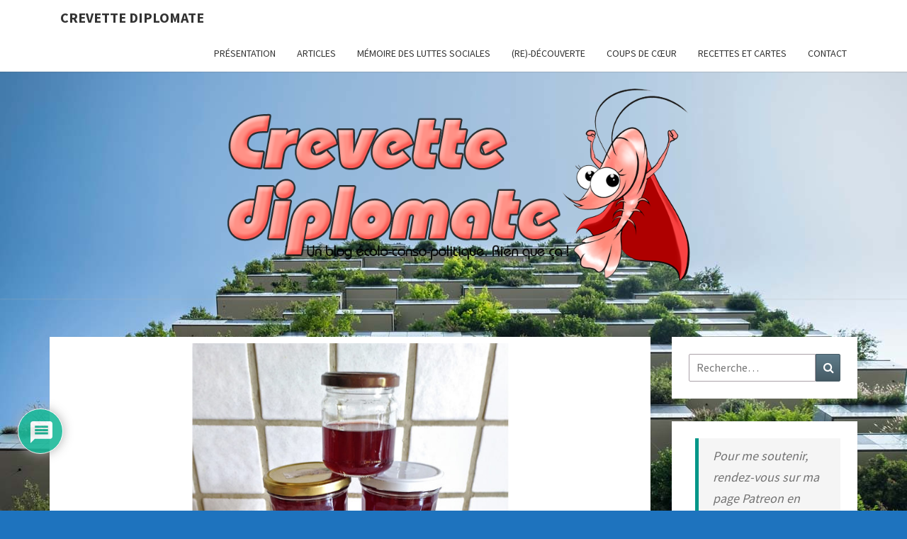

--- FILE ---
content_type: text/css
request_url: https://crevette-diplomate.fr/wp-content/et-cache/32024/et-core-unified-deferred-32024.min.css?ver=1747385040
body_size: -30
content:
.et-db #et-boc .et-l .et_pb_row_0.et_pb_row,.et-db .pum .et-l .et_pb_row_0.et_pb_row{margin-bottom:25px!important}.et-db #et-boc .et-l .et_pb_text_0,.et-db .pum .et-l .et_pb_text_0{margin-top:15px!important}